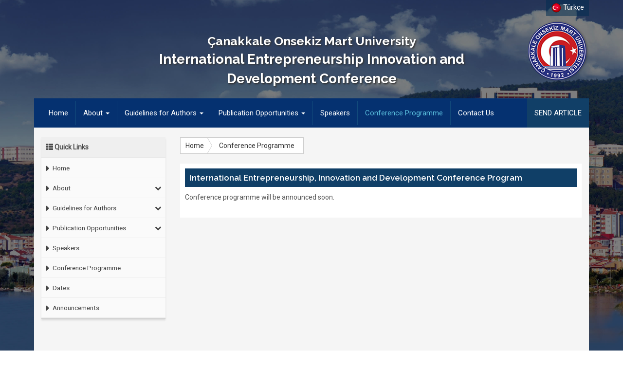

--- FILE ---
content_type: text/html; charset=UTF-8
request_url: https://girisimcilikkonferansi.comu.edu.tr/en/conference-programme
body_size: 3206
content:
<!DOCTYPE html>
<html lang="tr">
  <head>
    <meta charset="utf-8">
    <meta http-equiv="X-UA-Compatible" content="IE=edge">
    <meta name="viewport" content="width=device-width, initial-scale=1">
    <meta name="description" content="Çanakkale Onsekiz Mart Üniversitesi Uluslararası Girişimcilik Inovasyon ve Kalkınma Konferansı" />
	<meta name="keywords" content="Conference,Programme,ÇANAKKALE,ONSEKİZ,MART,ÜNİVERSİTESİ,ULUSLARARASI,GİRİŞİMCİLİK,İNOVASYON,VE,KALKINMA,KONFERANSI" />
    <title>Uluslararası Girişimcilik Inovasyon ve Kalkınma Konferansı</title>
    
    <link href="https://cdn.comu.edu.tr/web/css/bootstrap.min.css" rel="stylesheet">
    <link href="/template/dergiler/css/style.css?v=1" rel="stylesheet">
            <!-- HTML5 shim and Respond.js for IE8 support of HTML5 elements and media queries -->
        <!-- WARNING: Respond.js doesn't work if you view the page via file:// -->
        <!--[if lt IE 9]>
          <script src="https://oss.maxcdn.com/html5shiv/3.7.3/html5shiv.min.js"></script>
          <script src="https://oss.maxcdn.com/respond/1.4.2/respond.min.js"></script>
        <![endif]-->
      </head>
  <body>
		<div class="siyah"></div>
		<div id="dil-bar">
            	<div class="container text-right">
                                          <a href="/" title="Türkçe"><img width="22" class="bayrak" alt="Türkçe" src="https://cdn.comu.edu.tr/cms/tema/ortak/img/flags/tr.png"> Türkçe</a>
                                                      </div>
            </div>
		<div class="container cervece">

			
			<div class="header">
    <div class="col-md-12 ayar">
      <div class="col-md-2 col-sm-2 col-xs-2 solpadding logo"> <!-- <a href="/en/" title=""> <img src="/template/dergiler/img/Girisimcilikkonferansi-logo.png" alt="International Entrepreneurship Innovation and Development Conference" /> </a> --> </div>
      <div class="col-md-8 col-sm-8 col-xs-8 dergiadi">
        <p>
          Çanakkale Onsekiz Mart University        </p>
        <span>
        International Entrepreneurship Innovation and Development Conference        </span> </div>
      <div class="col-md-2 col-sm-2 col-xs-2 sagpadding comulogo"> <a href="http://www.comu.edu.tr" target="_blank" title="Çanakkale Onsekiz Mart University"> <img src="/template/dergiler/img/comulogo.png" alt="" /> </a> </div>
    </div>
  </div><!-- header bitti -->
			
			
			<div class="menu">
				
				<nav class="navbar navbar-default">
					  <div class="container-fluid">
						<!-- Brand and toggle get grouped for better mobile display -->
						<div class="navbar-header">
	                      <div class="navbar-brand">MENU</div>
						  <button type="button" class="navbar-toggle collapsed" data-toggle="collapse" data-target="#bs-example-navbar-collapse-1" aria-expanded="false">
							<span class="sr-only">Toggle navigation</span>
							<span class="icon-bar"></span>
							<span class="icon-bar"></span>
							<span class="icon-bar"></span>
						  </button>
						</div>

						<!-- Collect the nav links, forms, and other content for toggling -->
						<div class="collapse navbar-collapse solpadding" id="bs-example-navbar-collapse-1">
						  <ul class="nav navbar-nav">
							<li><a href="/en/" title="Uluslararası Girişimcilik Inovasyon ve Kalkınma Konferansı">Home <span class="sr-only">(current)</span></a></li>
							<li class="dropdown">
                        <a href="#" class="dropdown-toggle " data-toggle="dropdown">About <b class="caret"></b></a>
                        <ul class="dropdown-menu"><li><a href="/en/about/wellcome">Welcome</a></li>
							<li><a href="/en/about/themes">Themes</a></li>
							<li><a href="/en/about/committees">Committees</a></li>
							</ul>
                           </li>
						   <li class="dropdown">
                        <a href="#" class="dropdown-toggle " data-toggle="dropdown">Guidelines for Authors <b class="caret"></b></a>
                        <ul class="dropdown-menu"><li><a href="/en/guidelines-for-the-authors/abstract-paper-submission">Abstract/Paper Submission</a></li>
							<li><a href="/en/guidelines-for-the-authors/writing-guidelines">Writing Guidelines</a></li>
							<li><a href="/en/guidelines-for-the-authors/abstract-sample-layout">Abstract Sample Layout</a></li>
							<li><a href="/en/guidelines-for-the-authors/full-text-sample-layout">Full Text Sample Layout</a></li>
							<li><a href="/en/guidelines-for-the-authors/participation-fee">Participation Fee</a></li>
							<li><a href="/en/guidelines-for-the-authors/presentation-preferences">Presentation Preferences</a></li>
							</ul>
                           </li>
						   <li class="dropdown">
                        <a href="#" class="dropdown-toggle " data-toggle="dropdown">Publication Opportunities <b class="caret"></b></a>
                        <ul class="dropdown-menu"><li><a href="/en/publication-opportunities/international-book-chapter">International Book Chapter</a></li>
							<li><a href="/en/publication-opportunities/journal-special-editions">Journal Special Editions</a></li>
							<li><a href="/en/publication-opportunities/conference-full-text-book">Conference Full Text Book</a></li>
							<li><a href="/en/publication-opportunities/conference-abstracts-book">Conference Abstracts Book</a></li>
							</ul>
                           </li>
						   <li><a href="/en/speakers" >Speakers</a></li>
						<li><a href="/en/conference-programme" class="active">Conference Programme</a></li>
						<li><a href="/en/contact-us" >Contact Us</a></li>
												  </ul>
						  <ul class="nav navbar-nav navbar-right makalegonder">
							<li><a href="/en/send-article">SEND ARTICLE</a></li>
						   </ul>
						</div><!-- /.navbar-collapse -->
					  </div><!-- /.container-fluid -->
					</nav>
			
			
			</div><!-- menu bitti -->
			
			<div class="kapsa">
				<div class="col-md-12 ayar">
					<div class="col-md-9 col-sm-8 col-xs-12 pull-right">
					<div class="bread">
        <div id="bc1" class="btn-group btn-breadcrumb">
            <a href="/en/" class="btn btn-default"><div>Home</div></a>
            						  <a href="/en/conference-programme/" class="btn btn-default"><div>Conference Programme</div></a>
                                  </div>
    </div>
    
    <div class="altsayfa"> <h2>  International Entrepreneurship, Innovation and Development Conference Program </h2>

                	 <p>Conference programme will be announced soon.</p>

</div>					</div>
                    <div class="col-md-3 col-sm-4 col-xs-12 dergilist">
                         <!----------------------- SOL kolon ------------------------->
		<div class="col-sm-12 solBlok">	
        <div class="row">
				<!---------- hızlı ersim ---------->
				<div class="hizlimenu">
					<div class="nav-side-menu">
						<div class="brand box"> <i class="glyphicon glyphicon-th-list"></i> Quick Links</div>
							<i class="fa fa-bars fa-2x toggle-btn" data-toggle="collapse" data-target="#menu-content"></i>
						<div class="menu-list">
							<ul id="menu-content" class="menu-content collapse out">
								
								<li><a href="/en/"><i class="fa fa-caret-right fa-lg"></i> Home</a></li>
                                <li data-toggle="collapse" data-target="#about"  class="collapsed">
                        <a href="javascript:void(0)" ><i class="fa fa-caret-right fa-lg"></i> About <span class="arrow"></span></a></li>
                        <ul class="sub-menu collapse" id="about"><li><a href="/en/about/wellcome"><i class="fa fa-caret-right fa-lg"></i> Welcome</a></li>
							<li><a href="/en/about/themes"><i class="fa fa-caret-right fa-lg"></i> Themes</a></li>
							<li><a href="/en/about/committees"><i class="fa fa-caret-right fa-lg"></i> Committees</a></li>
							</ul>
						   <li data-toggle="collapse" data-target="#guidelines-for-the-authors"  class="collapsed">
                        <a href="javascript:void(0)" ><i class="fa fa-caret-right fa-lg"></i> Guidelines for Authors <span class="arrow"></span></a></li>
                        <ul class="sub-menu collapse" id="guidelines-for-the-authors"><li><a href="/en/guidelines-for-the-authors/abstract-paper-submission"><i class="fa fa-caret-right fa-lg"></i> Abstract/Paper Submission</a></li>
							<li><a href="/en/guidelines-for-the-authors/writing-guidelines"><i class="fa fa-caret-right fa-lg"></i> Writing Guidelines</a></li>
							<li><a href="/en/guidelines-for-the-authors/abstract-sample-layout"><i class="fa fa-caret-right fa-lg"></i> Abstract Sample Layout</a></li>
							<li><a href="/en/guidelines-for-the-authors/full-text-sample-layout"><i class="fa fa-caret-right fa-lg"></i> Full Text Sample Layout</a></li>
							<li><a href="/en/guidelines-for-the-authors/participation-fee"><i class="fa fa-caret-right fa-lg"></i> Participation Fee</a></li>
							<li><a href="/en/guidelines-for-the-authors/presentation-preferences"><i class="fa fa-caret-right fa-lg"></i> Presentation Preferences</a></li>
							</ul>
						   <li data-toggle="collapse" data-target="#publication-opportunities"  class="collapsed">
                        <a href="javascript:void(0)" ><i class="fa fa-caret-right fa-lg"></i> Publication Opportunities <span class="arrow"></span></a></li>
                        <ul class="sub-menu collapse" id="publication-opportunities"><li><a href="/en/publication-opportunities/international-book-chapter"><i class="fa fa-caret-right fa-lg"></i> International Book Chapter</a></li>
							<li><a href="/en/publication-opportunities/journal-special-editions"><i class="fa fa-caret-right fa-lg"></i> Journal Special Editions</a></li>
							<li><a href="/en/publication-opportunities/conference-full-text-book"><i class="fa fa-caret-right fa-lg"></i> Conference Full Text Book</a></li>
							<li><a href="/en/publication-opportunities/conference-abstracts-book"><i class="fa fa-caret-right fa-lg"></i> Conference Abstracts Book</a></li>
							</ul>
						   <li><a href="/en/speakers" ><i class="fa fa-caret-right fa-lg"></i> Speakers</a></li>
						<li class="active"><a href="/en/conference-programme" ><i class="fa fa-caret-right fa-lg"></i> Conference Programme</a></li>
						<li><a href="/en/important-dates" ><i class="fa fa-caret-right fa-lg"></i> Dates</a></li>
						<li><a href="/en/announcements" ><i class="fa fa-caret-right fa-lg"></i> Announcements</a></li>
													</ul>
						 </div>
					</div>				
				</div>
               </div>
				<!---------- hızlı ersim ---------->
			
		</div>
		<!----------------------- SOL kolon BİTTİ ------------------------->                         
					</div>
					<footer class="foobar">
						<div id="footerlogo"></div>
						<div class="col-md-12">
							<div class="row">
								<div class="col-md-3 col-sm-6 col-xs-12">
									<div class="footer-widget">
										<h4 class="footer-baslik">STUDENTS</h4>
										<ul class="list-links">
											<li><a href="https://obs.comu.edu.tr" target="_blank">Student Information System</a></li>
											<li><a href="http://ogrenciisleri.comu.edu.tr" target="_blank">Registrar's Office</a></li>
											<li><a href="http://ogrenciisleri.comu.edu.tr/akademiktakvim" target="_blank">Academic Timetable</a></li>
											<li><a href="http://otk.comu.edu.tr" target="_blank">Student Representatives Council</a></li>
											<li><a href="http://ekb.comu.edu.tr" target="_blank">Disability Coordination Office</a></li>
										</ul>
									</div>
								</div>
								<div class="col-md-3 col-sm-6 col-xs-12">
									<div class="footer-widget">
										<h4 class="footer-baslik">ÇOMÜ LIFE</h4>
										<ul class="list-links">
											<li><a href="http://sks.comu.edu.tr/beslenme-sube/osem.html" target="_blank">Restaurants and Cafeterias</a></li>
											<li><a href="http://lib.comu.edu.tr" target="_blank">Library</a></li>
											<li><a href="http://dardanos.comu.edu.tr/index" target="_blank">Social Facilities</a></li>
											<li><a href="http://sporkulubu.comu.edu.tr" target="_blank">COMU Sport Club</a></li>
											<li><a href="http://sks.comu.edu.tr/yemek-listesi/yemek-listesi.html" target="_blank">Daily Food Menu </a></li>
										</ul>
									</div>
								</div>
								<div class="col-md-3 col-sm-6 col-xs-12">
									<div class="footer-widget">
										<h4 class="footer-baslik">LINKS</h4>
										<ul class="list-links">
											<li><a href="http://erasmus.comu.edu.tr/index" target="_blank">Erasmus Office</a></li>
											<li><a href="http://farabi.comu.edu.tr" target="_blank">Farabi Office</a></li>
											<li><a href="http://teknopark.comu.edu.tr" target="_blank">Technology Park</a></li>
											<li><a href="http://cocuklarevi.comu.edu.tr" target="_blank">COMU Nursery</a></li>
											<li><a href="http://comukart.comu.edu.tr" target="_blank">COMU Card</a></li>
										</ul>
									</div>
								</div>
								<div class="col-md-3 col-sm-6 col-xs-12">
									<div class="footer-widget">
										<h4 class="footer-baslik">Contact Us</h4>
										<ul class="list-links">
											<li class="listyok"><span><i class="fa fa-phone"></i></span></li>
											<li class="listyok"><span><i class="fa fa-fax"></i></span></li>
											<li class="listyok"><span><i class="fa fa-envelope-o"></i></span>girisimcilikkonferansi@comu.edu.tr</li>
										</ul>
										<ul class="footersocial">
											<li><a href="" class="facebook" target="_blank"></a></li>
											<li><a href="https://twitter.com/biga_iibf" class="twitter" target="_blank"></a></li>
											<li><a href="" class="youtube" target="_blank"></a></li>
											<li><a href="" class="gplus" target="_blank"></a></li>
										</ul>
									</div>
								</div>
							</div>
							<div class="bottom-footer">
								<div class="row">
									<p class="small-text">©
										Copyright 1992-2017 <a href="http://www.comu.edu.tr" title="üniversite" target="_blank">Çanakkale Onsekiz Mart University</a> » <a href="http://bidb.comu.edu.tr" title="Department of Information Technologies" target="_blank">Department of Information Technologies</a>
									</p>
								</div>
							</div>
						</div>
					</footer>
				
				</div>
			</div><!-- kapsa -->
			
		
		</div>
	
	<script src="https://cdn.comu.edu.tr/web/js/jquery.min.js"></script>
    <script src="https://cdn.comu.edu.tr/web/js/bootstrap.min.js"></script>
    <script src="/template/dergiler/js/js.js"></script>
	    <script>
        </script>
	
  </body>
</html>

--- FILE ---
content_type: text/css
request_url: https://girisimcilikkonferansi.comu.edu.tr/template/dergiler/css/style.css?v=1
body_size: 5643
content:
/*
	volkan sağlık / abdurrahman çetin
*/

@import url("https://cdn.comu.edu.tr/web//css/font-awesome.min.css") screen;
@import url("https://fonts.googleapis.com/css?family=Roboto") screen;
@import url("https://fonts.googleapis.com/css?family=Open+Sans:400,600") screen;
@import url("https://fonts.googleapis.com/css?family=Raleway:400,600,700") screen;


body {background: url(../img/bg.jpg) no-repeat center center fixed;
background-size: cover;
font-family: 'Roboto';font-style: normal; font-size:14px;position:relative}

body a{color:#333;text-decoration:none;}
body a:hover {text-decoration:none}
.ayar {padding:0}
.solpadding {padding-left:0}
.sagpadding {padding-right:0}
.siyah {background-color:rgba(0, 0, 0, 0.50);position:fixed;top:0;width:100%;height:100%}
.cervece {position:relative;margin-bottom:120px}

	
/******** 
	header alani ********/

.header{margin-top:10px;float:left;width:100%}
.dergiadi{font-family:'Raleway';font-weight:700;color:#fff;text-align:center;margin-top:25px;text-shadow:2px 2px 3px #333}
.dergiadi p{font-size:25px;margin:0}
.dergiadi span{font-size:28px}
.dergiadi .issn{font-size: 15px;font-family: 'Roboto';}
.comulogo img{float:right}
.menu{float:left;width:100%;margin-top:20px}
.navbar{border-radius:0;margin:0}
.navbar-nav{padding-top:5px!important}
.navbar-default{background-color:#053170;    border: none;}
.navbar-default .navbar-nav>li {border-right: 1px solid #124a7b;}
.navbar-default .navbar-nav>li:last-child {border: none}
.navbar-default .navbar-nav>li>a{color:#fff;font-size:15px}
.navbar-default .navbar-collapse,.navbar-default .navbar-form{border-color:transparent}
.navbar-default .navbar-nav>li>a:focus,.navbar-default .navbar-nav>li>a:hover{color:#5bc0de;transition: all .2s linear}
.makalegonder{background:#113F67;color:#fff;padding:5px 0;margin-right:-30px}
.makalegonder:hover{background:#ad2828;transition:all .6s}
.makalegonder li a:hover{color:#fff!important}
.navbar-default .navbar-nav> li >a.active,.navbar-default .navbar-nav> li >a.active:focus,.navbar-default .navbar-nav> li > a.active:hover{color:#5bc0de;background-color:transparent}
.navbar-default .navbar-nav>.open>a,.navbar-default .navbar-nav>.open>a:focus,.navbar-default .navbar-nav>.open>a:hover{color:#fff;background-color:#103f67}
.navbar-nav>li>.dropdown-menu{margin-top:-1px}
.navbar-brand {color:#fff;display:none}
.navbar-default .navbar-nav.makalegonder>li>a:focus, .navbar-default .navbar-nav.makalegonder>li>a:hover {color:#fff}
/******** 
	kapsayici alani ********/

.kapsa{background:#f5f5f5;float:left;width:100%}
.dergilist{margin-bottom:35px}
.dergibaslik p{background:#f5f5f5;font-family:'Raleway';text-align:center;font-weight:700;color:#113F67;font-size:20px;padding:10px 0;margin-top:20px}
.dergimiz{background:#f5f5f5;margin-top:20px}
.dergimiz a{color:#555}
.dergimiz a:hover{color:#408ab4}
.dergimiz a img{width:100%}
.dergimiz a img:hover{opacity:.7;transition:all .7s}
.dergimiz a p{text-align:center;padding:10px 10px;font-size:15px;font-weight:600}
.sidebarlink {float: left;width: 100%;}
.sidebarlink ul{margin:0;padding:0}
.sidebarlink ul li{list-style:none;background:#34699A;margin:10px 0;padding:15px 0;text-align:center}
.sidebarlink ul li:hover{background:#103f67;transition:all .7s}
.sidebarlink ul li a{color:#fff;font-size:16px}
.slider{float:left;width:100%;margin-top:20px}
.anadetay{float:left;width:100%;margin-top:20px;background:#fff;border:1px solid #eee}
.anadetay p{padding:15px 15px 10px;line-height:1.7;margin-bottom:15px;color:#535353;font-size:15px;max-height:165px;text-align:justify;overflow:hidden}
.anadetay span a{float:right;background:#103f67;color:#fff;padding:7px 10px}
.anadetay span a:hover{background:#B31313;transition:all .7s}
.tabalani{float:left;width:100%;margin-top:20px;background:#fff}
.bs-example-tabs .nav-tabs{margin-bottom:5px;background:#f5f5f5;width:98%;margin-left:1%;padding-top:10px;margin-top:1%;    border-bottom: none;}
#myTabContent{width:99%;margin-left:1%}
.tabalani .bs-example-tabs .nav-tabs>li{margin-left:1%}
.tabalani #myTabContent ul{margin:0;padding:0 0 0 30px}
.tabalani #myTabContent ul li{list-style-image:url(../img/list1.png);line-height:1.7;padding:9px 0;border-bottom:1px solid #eee;width:98%}
.tabalani #myTabContent ul li:last-child{border-bottom:0}
.tabalani #myTabContent ul li span{color:#999}
.tabalani #myTabContent ul li a{color:#444}
.tabalani #myTabContent ul li:hover a{color:#103f67;transition:all .3s}
.tabalani #myTabContent ul li:hover span{color:#B31313;transition:all .3s}
.tabalani .nav-tabs>li.active>a,.tabalani .nav-tabs>li.active>a:focus,.tabalani .nav-tabs>li.active>a:hover{border:1px solid transparent;color:#000}

.linkler {float:left;width:100%;margin-top:20px;background:#fff;    padding-bottom: 10px;}

.linklerbaslik {
	width: 98%;
    background: #f5f5f5;
    margin: 1%;
    padding: 10px;
    margin-top: 1%;
    margin-bottom: 1%;}
	
.linklerbaslik h3 {margin:0;padding:0;font-size:16px;font-family:'Raleway';font-weight:600}

.linklistesi {}
.linklistesi ul {margin:0}
.linklistesi ul li {width: 50%;padding: 7px 0;float:left;list-style-image:url(../img/list2.png);}
.linklistesi ul li a {color:#666;font-size:13px}
.linklistesi ul li a:hover{color:#103f67}


.tabalani .nav>li>a:focus, .nav>li>a:hover {
    background-color: #fff;
    color: #000;
	    border-color: transparent;
}

#dil-bar{padding: 5px 0;position: relative;width:100%}
#dil-bar a{color:#fff;background-color: rgba(1, 44, 82, 0.52); padding: 10px;}

/********
	footer alani ********/

footer{float:left;width:100%; border-color:#d5d5d5;padding:15px 0;background:#2E4E8C  url(../img/siluet.png) no-repeat bottom;color:#fff;margin-top: 90px;}
footer a{color:#fff}
footer .footer-logo h2{margin-top:0;font-weight:400;color:#FFF}
footer .footer-logo h2 small{margin-top:5px;display:block;font-weight:300;color:#FFF}
.bottom-footer{border-color:#003a6a}
.container .bottom-footer .row p{color: #fff;width:100%;text-align:center;margin:0}
.container .bottom-footer .row p a:hover{color:#a0b5ce}
.bottom-footer{border-top:1px solid #214b7b;display:block;margin-bottom:10px;margin-top:15px;padding-top:25px}
.footer-baslik{font-size:13px;font-weight:700;margin:0 0 20px;text-transform:uppercase;color:#FFF}
.list-links{color:#FFF;line-height:1.8;list-style-image:url(../img/listimg.png)}
ul.list-links li.listyok{list-style:none}
ul.list-links li.listyok span{float:left;margin-left:-20px}
ul.list-links li a:hover{color:#a2b7e0}
.list-links->li{color:#FFF}
.foobar{border-top:5px solid #CA1D24}
#footerlogo{z-index: 10;background-image:url(../img/footerlogo.png);width:85px;height:78px;position:absolute;margin:-69px auto 15px;position:relative}
ul.footersocial{margin:0 auto;display:block}
.footersocial li{width:34px;height:34px;float:left;margin-right:15px;list-style:none}
.footersocial li a{width:30px;height:30px;float:left;border-radius:30px;border:2px solid #fff;margin:1px 0 0 1px}
.footersocial li a.facebook{background:url(../img/facebookIco2.png) no-repeat center}
.footersocial li a.facebook:hover{background-color:#004a85;border:2px solid #004a85}
.footersocial li a.twitter{background:url(../img/twitterIco2.png) no-repeat center}
.footersocial li a.twitter:hover{background-color:#18a5ba;border:2px solid #18a5ba}
.footersocial li a.youtube{background:url(../img/youtubeIco1.png) no-repeat center}
.footersocial li a.youtube:hover{background-color:#cf3638;border:2px solid #cf3638}
.footersocial li a.gplus{background:url(../img/gplus.png) no-repeat center}
.footersocial li a.gplus:hover{background-color:#DF4931;border:2px solid #DF4931}
.footersocial li a:hover{box-shadow:inset 0 0 10px rgba(0,0,0,0.3)}
.footer-widget a:focus, a:hover {color: #acc1ea;text-decoration: underline}



/********
	altsayfa ********/


.bread {float:left;width:100%;margin-top:20px}
.bread .btn {border-radius:0}
.btn-breadcrumb .btn:not(:last-child):after{content:" ";display:block;width:0;height:0;border-top:17px solid transparent;border-bottom:17px solid transparent;border-left:10px solid #fff;position:absolute;top:50%;margin-top:-17px;left:100%;z-index:3}
.btn-breadcrumb .btn:not(:last-child):before{content:" ";display:block;width:0;height:0;border-top:17px solid transparent;border-bottom:17px solid transparent;border-left:10px solid #adadad;position:absolute;top:50%;margin-top:-17px;margin-left:1px;left:100%;z-index:3}
.btn-breadcrumb .btn{padding:6px 12px 6px 24px}
.btn-breadcrumb .btn:first-child{padding:6px 6px 6px 10px}
.btn-breadcrumb .btn:last-child{padding:6px 18px 6px 24px}
.btn-breadcrumb .btn.btn-default:not(:last-child):after{border-left:10px solid #fff}
.btn-breadcrumb .btn.btn-default:not(:last-child):before{border-left:10px solid #ccc}
.btn-breadcrumb .btn.btn-default:hover:not(:last-child):after{border-left:10px solid #ebebeb}
.btn-breadcrumb .btn.btn-default:hover:not(:last-child):before{border-left:10px solid #adadad}
.btn-breadcrumb > * > div{white-space:nowrap;overflow:hidden;text-overflow:ellipsis}
.btn-breadcrumb > :nth-child(n+2){display:none}

.altsayfa {float:left;width:100%;margin-top:20px;padding: 10px 10px 20px;background:#fff}

.altsayfa h2 {    margin: 0 0 10px 0;
    padding: 10px 10px;
    font-size: 17px;
    font-family: 'Raleway';
    font-weight: 600;
    background: #103f67;
    color: #fff;}
.altsayfa h3 {margin:0 0 10px 0;padding:0;font-size:16px;font-family:'Raleway';font-weight:600}
.altsayfa p {color:#555;line-height:1.7;margin-bottom:10px}
.altsayfa td p {color:unset;line-height:unset;margin:unset}
.altsayfa a {color:#103f67}
.altsayfa a:hover {color:#B31313}
.altsayfa img {max-width: 100% !important;height: auto !important;}

.altsayfa .panel-default>.panel-heading {font-size:15px;font-family:'Raleway';font-weight:600;background-color: #f5f5f5;
    border-color: #ddd;}
.altsayfa .list-group-item{color:#4e4e4e;font-size:13px;line-height:1.5}
.altsayfa .list-group-item a {color:#444;font-size:13px;line-height:1.5}
.altsayfa ul {}
.altsayfa ul li {list-style-image:url(../img/list1.png);line-height:2;color:#444}
.altsayfa ul li a {}
.altsayfa .harita img{max-width:none !important}
.zebra a {color:#337ab7}
.zebra a i{padding-right:4px}
.zebra li {border-color:#ededed;}
.panel-default{border-color:#ededed}
.zebra li:nth-child(even){background-color:#fdfdfd;}
.zebra li:nth-child(even) a{color:#000}

ul#index_list {
    list-style: none;
    display: flex;
    flex-direction: row;
    justify-content: space-around;
    align-items: center;
    text-align: center;
    margin: .5rem 0;
    padding: .5rem;
    flex-wrap: wrap;
}

ul#index_list li {
    list-style: none;
    position: relative;
    margin-bottom: 3rem;
    max-width: 23%;
    width:182px;
    height: 118px;
}
ul#index_list li img{max-height: 118px}
#index_list figure {
    osition: relative;
    border: 1px solid #eaeaea;
    padding: 1rem;
    border-radius: .25rem;
    width: 182px;
    height: 118px;
    display: inline-flex;
    align-items: center;
    justify-content: center;
}
#index_list figcaption {
    background: rgba(0,0,0,.8);
    padding: .5rem;
    position: absolute;
    top: 0;
    left: 0;
    width: 100%;
    height: 100%;
    text-align: center;
    display: inline-flex;
    justify-content: center;
    align-items: center;
    font-size: 1.2em;
    border-radius: .25rem;
    opacity: 0;
    transition: all .2s linear;
}
#index_list div:hover {
    color: #f5f5f5;
}
#index_list li:hover figcaption {
    opacity: 1;
}

.sosyal-medya a{color:#fff}
.sosyal-medya a:hover{color:#f5f5f5}
.makalebutonalani {
    color: #31708f;
    background-color: #d9edf7;
    border-color: #bce8f1;
    padding: 10px 15px;
    margin: 10px 0;
    float: left;
    border-radius: 4px;
    width: 100%;

}

.makalebutonalani span {float:left;margin-top:10px}

.altsayfa .makalebutonalani a.btn-makale {padding:10px;color:#fff; background:#113F67}
.altsayfa .makalebutonalani a.btn-makale:hover {background:#B31313;transition:all 0.5s}


.formlar {float:left;width:96%;margin:10px 0 10px 2%}
.formlar .form-control {height:40px}
.formlar label {font-size:15px;font-family:'Raleway';font-weight:600}
.formlar .btn-makale {padding:10px;color:#fff; background:#103f67}
.formlar .btn-makale:hover {background:#B31313;transition:all 0.5s}
.input-group{width:100%}
span.error{color: red;position: absolute;right: 43px;top: 35px;z-index: 99;}

.ilet {float:left;width:100%;margin-bottom:20px}
.ilet .btn-makale {padding:10px;color:#fff; background:#103f67}
.ilet .btn-makale:hover {background:#B31313;transition:all 0.5s}
.ilet .form-control {height:40px}
.borderpen { padding: 15px}
.ilet .msj {height:100px}
.form-group{position: relative}
.harita {float:left;width:100%}

/* loading
****************************************** */
.loading{height:100%;width:100%;background:rgba(255,255,255,0.8) url(../img/loader.gif) no-repeat center center;opacity:1;position:fixed;z-index:99999;top:0;left:0}
.mesaj{position:absolute;z-index:999999;font-size:18px;font-weight:700;width:400px;left:50%;top:50%;margin-left:-200px;margin-top:-130px;text-align:center}
.formSonuc {text-align: center; margin: 55px 0;display:none}


/* hizli menu
*********************/
.hizlimenu {margin-top:20px}
.nav-side-menu{ background-color:#efefef;color:#232323;font-size:13.5px;   box-shadow: 0 3px 3px 0 rgba(207,207,207,.65); }
.nav-side-menu .brand{ font-size:14px;font-weight:600;line-height:40px;display:block;border-bottom:3px solid #e9e9e9; color:#4a4a4a; padding-left:10px;}
.nav-side-menu .toggle-btn{display:none}
.nav-side-menu ul,.nav-side-menu li{background:#FAFAFA;list-style:none;padding:0;margin:0;cursor:pointer;
/*-webkit-box-shadow:0 3px 3px 0 rgba(207,207,207,0.45);-moz-box-shadow:0 3px 3px 0 rgba(207,207,207,0.45);box-shadow:0 3px 3px 0 rgba(207,207,207,0.45);*/
border-bottom: 2px solid #D4D4D4;
}
.nav-side-menu ul :not(collapsed) .arrow:before,.nav-side-menu li :not(collapsed) .arrow:before{font-family:FontAwesome;content:"\f078";display:inline-block;
/*padding-left:10px;padding-right:10px;*/vertical-align:middle;float:left; padding-left:3px;}
.nav-side-menu ul li a{ color:#444; display:block; text-decoration:none; padding-right: 8px;}
.nav-side-menu li{padding-left:0;position:relative;display:inline-block;width:100%;line-height:40px;border-bottom:1px solid #ededed}
.nav-side-menu li:before{background-color:#1c1c1c;webkit-transition:all .2s ease-in-out;-moz-transition:all .2s ease-in-out;-ms-transition:all .2s ease-in-out;-o-transition:all .2s ease-in-out;transition:all .2s ease-in-out}
.nav-side-menu li:hover{background-color:#fff;}
.nav-side-menu li a i{padding-left:10px;width:20px;padding-right:5px}
.nav-side-menu ul.sub-menu{ background:#fff;}
.nav-side-menu ul.sub-menu li.active,.nav-side-menu li .sub-menu li.active{color:#CA1C23}
.nav-side-menu ul.sub-menu li.active a,.nav-side-menu li .sub-menu li.active a{ color:#CA1C23; padding-right:10px;}
.nav-side-menu ul.sub-menu li,.nav-side-menu li.sub-menu li{border:none;border-bottom:1px solid #eee;margin-left:0;box-shadow:none;background:#fff; 
  padding:6px 0;
}
.nav-side-menu ul.sub-menu li a,.nav-side-menu li.sub-menu li a{color:#444; /*line-height: 30px;*/
    line-height: 24px;
    padding: 0 .5em;

}
.nav-side-menu ul li ul.sub-menu li a{ color:#444; display:block;}
.nav-side-menu ul.sub-menu li:hover,.nav-side-menu li.sub-menu li:hover{background-color:#F6F6F6;}
.nav-side-menu ul.sub-menu li:before,.nav-side-menu li.sub-menu li:before{display:inline-block;padding-left:10px;padding-right:10px;vertical-align:middle;
}
.nav-side-menu .sub-menu li.active { border-left: 0px!important;  background:rgba(0,0,0,0) url(../../ortak/img/aktifmenuok.png) no-repeat!important; 
  background-position:right!important; 
  right:-2px;
}

.nav-side-menu ul.target-active li.active {
    box-shadow: 0 3px 3px 0 rgba(207,207,207,.85);
    -webkit-box-shadow:0 3px 3px 0 rgba(207,207,207,.85); -moz-box-shadow:0 3px 3px 0 rgba(207,207,207,.85);
   }
   
.nav-side-menu ul.target-active li.active .arrow, .nav-side-menu ul.target-active li.active .hmenu_ok_ana { 
  color:#fff;
}
.nav-side-menu span.arrow{float:right}
.hmenu_ana_a { 
    width: 76%;
    float: left;
    line-height: 1.6;
    margin-top: 8px;
    margin-bottom: 7px;
} 

i.hmenu_ok { float: left;
    margin-top: 5px;
    margin-left: 10px;
    width: 8%;
    height:20px;
    }
    
i.hmenu_ok_ana { float: left;
    margin-top: 13px;
    margin-left: 10px;
    width: 8%;
    height:20px;
    }  
	
table { 
  margin: 0 auto;
  border-collapse: collapse;
  font-family: Agenda-Light, sans-serif;
  font-weight: 100; 
  color: #444;
  width:100%;
  text-rendering: optimizeLegibility;
  border-radius: 5px; 
}
table caption { 
  font-size: 2rem; color: #444;
  margin: 1rem;
  background-size: contain;
  background-repeat: no-repeat;
  background-position: center left, center right; 
}
table thead th { font-weight: 600;background: #333;color:#fff }
table thead th, table tbody td { 
  padding: .8rem; font-size: 1.4rem;
}
table tbody td { 
  padding: .8rem; font-size: 1.4rem;
  color: #444; 
}
table tbody>tr:nth-of-type(odd) {
    background-color: #f9f9f9;
}
table tbody tr:not(:last-child) { 
  border-top: 1px solid #ddd;
  border-bottom: 1px solid #ddd;  
}
.makaleler {}
.makaleler .list-group-item a {padding: 5px 12px;background: #103f67;border-radius: 4px; margin-right: 0;color: #fff;transition: all .3s;}.makaleler .list-group-item a:hover {background: #113f67;}
.makaleler .aciklama {padding:10px 15px}
.makaleler .aciklama a {background-color: transparent;
    color: #103f67;}
.yazar {color: #179d96;}


@media (max-width:1200px) {
	.navbar-default .navbar-nav>li>a {font-size: 14px}
	.container {width:100%}
}

@media (min-width: 992px) {
    .btn-breadcrumb > *:nth-last-child(-n+6) {
        display:block;
    } 
    .btn-breadcrumb > * div {
        max-width: 170px;
    }
}


@media (max-width:991px) {
	.dergiadi span {font-size: 24px}
	.dergiadi p {font-size: 22px}
	.comulogo img {width:100%}
	.logo img {width:100%}
	.navbar-default .navbar-nav>li {border-bottom:1px solid #124a7b; border-right:none }
	.makalegonder {margin-right:10px;margin-bottom: 10px}
	.navbar-default .navbar-toggle .icon-bar {background-color: #fff}
	.navbar-default .navbar-toggle:focus, .navbar-default .navbar-toggle:hover {background-color:#103f67}
	.dropdown-menu>li>a:focus, .dropdown-menu>li>a:hover {background-color: #113f67}
	.navbar-nav .open .dropdown-menu{position:static;float:none;width:auto;margin-top:0;background-color:rgba(101, 198, 196, 0.38);border:0;-webkit-box-shadow:none;box-shadow:none}
	.navbar-nav .open .dropdown-menu > li > a,.navbar-nav .open .dropdown-menu .dropdown-header{padding:5px 15px 5px 25px;color:#fff}
	.navbar-default .navbar-nav .open .dropdown-menu>li>a {color: #fff}
	.navbar-default .navbar-brand,.navbar-default .navbar-brand:focus, .navbar-default .navbar-brand:hover{display:block;color:#fff}
	.navbar-default .navbar-nav .open .dropdown-menu>li>a:focus, .navbar-default .navbar-nav .open .dropdown-menu>li>a:hover {color: #fff;background-color: #fff;display:block}
	
	  .btn-breadcrumb > *:nth-last-child(-n+4) {
        display:block;
    } 
    .btn-breadcrumb > * div {
        max-width: 100px;
    }
	
}

@media (max-width:767px) {
	.solBlok{float:left}
	.dergilist{background:none}
	.hizlimenu{float: left;width: 100%;position: fixed;z-index: 9999;bottom: 0;right: 0px;}
	.nav-side-menu{position:relative;width:100%;margin-bottom:0;box-shadow:none}
	.nav-side-menu .toggle-btn{display:block;cursor:pointer;position:absolute;right:10px;top:10px;z-index:10!important;padding:3px;background-color:#fff;color:#000;width:40px;text-align:center}
	.brand{text-align:left!important;font-size:22px;padding-left:20px;line-height:50px!important;}
	.nav-side-menu .brand{border:none}
	.nav-side-menu ul{z-index:991}
	.nav-side-menu ul.sub-menu{position:relative}
	.nav-side-menu ul{z-index:991}
	.nav-side-menu{position:relative;width:100%;margin-bottom:0}
	.nav-side-menu .toggle-btn{display: block;cursor: pointer;position: absolute;right: 10px;top: 10px;z-index: 1!important;padding: 3px;background-color: #EAEFF4;color: #113f67;width: 40px; text-align: center;}
	.hmenu_ana_a {width: 88%;} 
	i.hmenu_ok {width: 3%;}
	i.hmenu_ok_ana {width: 4%;} 
	.dergimiz {width: 96%;float: left;margin:0 0 0 1%;background: #fff}
	.sidebarlink {float: left;width: 100%;}
	.dergibaslik {float: left;width: 100%;}
	.dergibaslik p {background: #fff}
	.dergimiz a p {font-weight:normal;font-size:14px}
	.dergiadi span {font-size: 20px}
	.dergiadi p {font-size: 18px}
	.navbar-nav {margin:0 0 10px 15px}
	.btn-breadcrumb > *:nth-last-child(-n+2) {display:block;} 
    .btn-breadcrumb > * div {max-width: 60px;}
	
	
	table caption { background-image: none; }
  table thead { display: none; }
  table tbody td { 
    display: block; padding: .6rem; 
  }
  table tbody tr td:first-child { 
    background: #666; color: #fff; 
  }
	table tbody td:before { 
    content: attr(data-th); 
    font-weight: bold;
    display: inline-block;
    width: 12rem;  
  }
}




@media (min-width: 767px) {
	.nav-side-menu .menu-list .menu-content {display: block;margin-bottom: 5px; }
}

@media (max-width:600px) {
	.dergiadi span {font-size: 17px}
	.dergiadi p {font-size: 15px}
	.logo {margin-top:15px}
	.comulogo {margin-top:15px}
}


@media (min-width: 768px) and (max-width: 991px) {
	/*mobil 991 den itibaren */
	
	.navbar-nav .open .dropdown-menu > li > a{line-height:20px}
	.dropdown-menu > li > a{display:block;padding:3px 20px;clear:both;font-weight:400;line-height:1.42857143;color:#333;white-space:nowrap}
	.navbar-header{float:none}
	.navbar-toggle{display:block}
	.navbar-collapse{border-top:1px solid transparent;box-shadow:inset 0 1px 0 rgba(255,255,255,0.1)}
	.navbar-collapse.collapse{display:none!important}
	.navbar-nav{float:none!important}
	.navbar-nav>li{float:none}
	.navbar-nav>li>a{padding-top:10px;padding-bottom:10px}
	.navbar-text{float:none;margin:15px 0}
	.navbar-collapse.collapse.in{display:block!important}
	.collapsing{overflow:hidden!important}	
}

@media screen and (max-width:400px) {
	.container {padding-left:0;padding-right:0}
}

@media screen and (max-width: 479px) {

    .comulogo {
        display: none
    }

    .logo {
        display: none
    }

    .dergiadi {
        width: 100%;
        margin-top: 0;
        margin-bottom: 10px
    }

    .menu {
        margin-top: 0
    }

    .dergiadi span {
        font-size: 19px
    }

    .dergiadi p {
        font-size: 17px
    }

    .linklistesi ul li {
        width: 100%
    }

    #narrow-browser-alert {
        display: none;
    }

    .nav-tabs-responsive > li {
        display: none;
        width: 23%;
    }

    .nav-tabs-responsive > li > a {
        width: 100%;
        text-align: center;
        vertical-align: top;
    }

    .nav-tabs-responsive > li.active {
        width: 54%;
    }

    .nav-tabs-responsive > li.active:first-child {
        margin-left: 23%;
    }

    .nav-tabs-responsive > li.active, .nav-tabs-responsive > li.prev, .nav-tabs-responsive > li.next {
        display: block;
    }

    .nav-tabs-responsive > li.prev, .nav-tabs-responsive > li.next {
        -webkit-transform: scale(0.9);
        transform: scale(0.9);
    }

    .nav-tabs-responsive > li.next > a, .nav-tabs-responsive > li.prev > a {
        -webkit-transition: none;
        transition: none;
    }

    .nav-tabs-responsive > li.next > a .text, .nav-tabs-responsive > li.prev > a .text {
        display: none;
    }

    .nav-tabs-responsive > li.prev > a:after {
        content: "\e079";
    }

    .nav-tabs-responsive > li.next > a:after {
        content: "\e080";
    }

    .nav-tabs-responsive > li.dropdown > a > .caret {
        display: none;
    }

    .nav-tabs-responsive > li.dropdown > a:after {
        content: "\e114";
    }

    .nav-tabs-responsive > li.dropdown.active > a:after {
        display: none;
    }

    .nav-tabs-responsive > li.dropdown.active > a > .caret {
        display: inline-block;
    }

    .nav-tabs-responsive > li.dropdown .dropdown-menu.pull-xs-left {
        left: 0;
        right: auto;
    }

    .nav-tabs-responsive > li.dropdown .dropdown-menu.pull-xs-center {
        right: auto;
        left: 50%;
    }

    .nav-tabs-responsive > li.dropdown .dropdown-menu.pull-xs-right {
        left: auto;
        right: 0;
    }
}


--- FILE ---
content_type: application/javascript
request_url: https://girisimcilikkonferansi.comu.edu.tr/template/dergiler/js/js.js
body_size: -43
content:
$(function(){
	if($('table').length) {
		 $( "table" ).each( function( index, tableID ) {
			$( tableID ).find( "thead tr th" ).each( function( index ) {
				index += 1;
				$( tableID ).find( "tbody tr td:nth-child(" + index + ")" ).attr( "data-th", $(this).text() );
			});
		});
	}
})